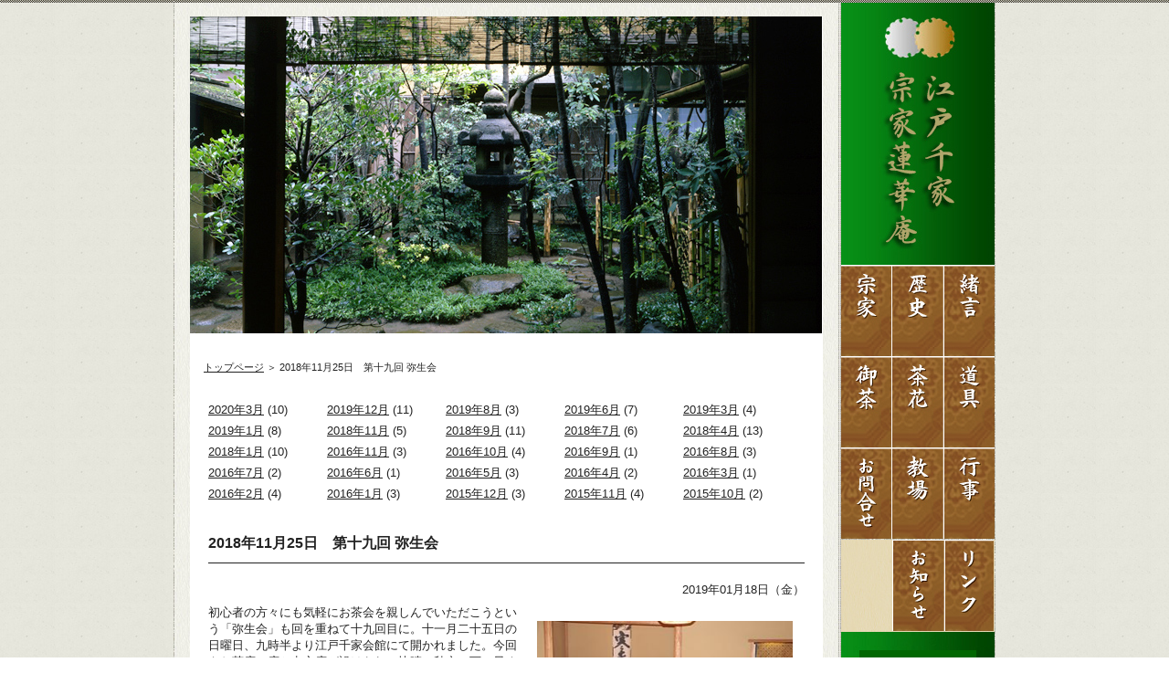

--- FILE ---
content_type: text/html; charset=UTF-8
request_url: https://edosenke.or.jp/archives/houkoku/601
body_size: 7947
content:
<!-- header -->
<!doctype html>
<html lang="ja">
<head>
<meta charset="utf-8">
<meta http-equiv="X-UA-Compatible" content="IE=edge">
<meta name="viewport" content="width=device-width">
<title>江戸千家宗家蓮華庵 公式ページ</title>
<meta name="Description" content="江戸千家宗家蓮華庵の公式ページ" />
<meta name="keywords" content="江戸千家,宗家,家元,お茶,茶道">
<link rel='dns-prefetch' href='//s.w.org' />
		<script type="text/javascript">
			window._wpemojiSettings = {"baseUrl":"https:\/\/s.w.org\/images\/core\/emoji\/2\/72x72\/","ext":".png","svgUrl":"https:\/\/s.w.org\/images\/core\/emoji\/2\/svg\/","svgExt":".svg","source":{"concatemoji":"https:\/\/edosenke.or.jp\/wp-includes\/js\/wp-emoji-release.min.js?ver=4.6.29"}};
			!function(e,o,t){var a,n,r;function i(e){var t=o.createElement("script");t.src=e,t.type="text/javascript",o.getElementsByTagName("head")[0].appendChild(t)}for(r=Array("simple","flag","unicode8","diversity","unicode9"),t.supports={everything:!0,everythingExceptFlag:!0},n=0;n<r.length;n++)t.supports[r[n]]=function(e){var t,a,n=o.createElement("canvas"),r=n.getContext&&n.getContext("2d"),i=String.fromCharCode;if(!r||!r.fillText)return!1;switch(r.textBaseline="top",r.font="600 32px Arial",e){case"flag":return(r.fillText(i(55356,56806,55356,56826),0,0),n.toDataURL().length<3e3)?!1:(r.clearRect(0,0,n.width,n.height),r.fillText(i(55356,57331,65039,8205,55356,57096),0,0),a=n.toDataURL(),r.clearRect(0,0,n.width,n.height),r.fillText(i(55356,57331,55356,57096),0,0),a!==n.toDataURL());case"diversity":return r.fillText(i(55356,57221),0,0),a=(t=r.getImageData(16,16,1,1).data)[0]+","+t[1]+","+t[2]+","+t[3],r.fillText(i(55356,57221,55356,57343),0,0),a!=(t=r.getImageData(16,16,1,1).data)[0]+","+t[1]+","+t[2]+","+t[3];case"simple":return r.fillText(i(55357,56835),0,0),0!==r.getImageData(16,16,1,1).data[0];case"unicode8":return r.fillText(i(55356,57135),0,0),0!==r.getImageData(16,16,1,1).data[0];case"unicode9":return r.fillText(i(55358,56631),0,0),0!==r.getImageData(16,16,1,1).data[0]}return!1}(r[n]),t.supports.everything=t.supports.everything&&t.supports[r[n]],"flag"!==r[n]&&(t.supports.everythingExceptFlag=t.supports.everythingExceptFlag&&t.supports[r[n]]);t.supports.everythingExceptFlag=t.supports.everythingExceptFlag&&!t.supports.flag,t.DOMReady=!1,t.readyCallback=function(){t.DOMReady=!0},t.supports.everything||(a=function(){t.readyCallback()},o.addEventListener?(o.addEventListener("DOMContentLoaded",a,!1),e.addEventListener("load",a,!1)):(e.attachEvent("onload",a),o.attachEvent("onreadystatechange",function(){"complete"===o.readyState&&t.readyCallback()})),(a=t.source||{}).concatemoji?i(a.concatemoji):a.wpemoji&&a.twemoji&&(i(a.twemoji),i(a.wpemoji)))}(window,document,window._wpemojiSettings);
		</script>
		<style type="text/css">
img.wp-smiley,
img.emoji {
	display: inline !important;
	border: none !important;
	box-shadow: none !important;
	height: 1em !important;
	width: 1em !important;
	margin: 0 .07em !important;
	vertical-align: -0.1em !important;
	background: none !important;
	padding: 0 !important;
}
</style>
<link rel='stylesheet' id='contact-form-7-css'  href='https://edosenke.or.jp/wp-content/plugins/contact-form-7/includes/css/styles.css?ver=4.5.1' type='text/css' media='all' />
<script type='text/javascript' src='https://edosenke.or.jp/wp-includes/js/jquery/jquery.js?ver=1.12.4'></script>
<script type='text/javascript' src='https://edosenke.or.jp/wp-includes/js/jquery/jquery-migrate.min.js?ver=1.4.1'></script>
<link rel='https://api.w.org/' href='https://edosenke.or.jp/wp-json/' />
<link rel="EditURI" type="application/rsd+xml" title="RSD" href="https://edosenke.or.jp/xmlrpc.php?rsd" />
<link rel="wlwmanifest" type="application/wlwmanifest+xml" href="https://edosenke.or.jp/wp-includes/wlwmanifest.xml" /> 
<link rel='prev' title='2018年11月11日　東京茶道会茶会（十一月）' href='https://edosenke.or.jp/archives/houkoku/600' />
<link rel='next' title='2018年12月2日　茶筅供養と東京茶道会茶会（十二月）' href='https://edosenke.or.jp/archives/houkoku/602' />
<meta name="generator" content="WordPress 4.6.29" />
<link rel="canonical" href="https://edosenke.or.jp/archives/houkoku/601" />
<link rel='shortlink' href='https://edosenke.or.jp/?p=601' />
<link rel="alternate" type="application/json+oembed" href="https://edosenke.or.jp/wp-json/oembed/1.0/embed?url=https%3A%2F%2Fedosenke.or.jp%2Farchives%2Fhoukoku%2F601" />
<link rel="alternate" type="text/xml+oembed" href="https://edosenke.or.jp/wp-json/oembed/1.0/embed?url=https%3A%2F%2Fedosenke.or.jp%2Farchives%2Fhoukoku%2F601&#038;format=xml" />
<script type="text/javascript" src="https://ajax.googleapis.com/ajax/libs/jquery/1.8.3/jquery.min.js"></script>
<script type="text/javascript" src="http://test.anthem-web.com/wp-content/themes/edosenke/js/edo.js"></script>
<link href="https://edosenke.or.jp/wp-content/themes/edosenke/style.css" rel="stylesheet" type="text/css" />
<link href="https://edosenke.or.jp/wp-content/themes/edosenke/css/page.css" rel="stylesheet" type="text/css" />
<!--[if lt IE 9]>
<script src="http://html5shiv.googlecode.com/svn/trunk/html5.js"></script>
<![endif]-->
</head>
<body>
<div id="container">
<div id="container_inner">
	<div id="side">
			<h1><a href="http://www.edosenke.or.jp/"><img src="https://edosenke.or.jp/wp-content/themes/edosenke/images/common/logo.jpg"></a></h1>
		<div class="gnavi">
			<ul>
				<li><a href="/shogen"><img src="https://edosenke.or.jp/wp-content/themes/edosenke/images/common/gnavi01.jpg"></a></li>
				<li class="naka"><a href="/history"><img src="https://edosenke.or.jp/wp-content/themes/edosenke/images/common/gnavi02.jpg"></a></li>
				<li><a href="/headfamily"><img src="https://edosenke.or.jp/wp-content/themes/edosenke/images/common/gnavi03.jpg"></a></li>
				<li><a href="/tool"><img src="https://edosenke.or.jp/wp-content/themes/edosenke/images/common/gnavi04.jpg"></a></li>
				<li class="naka"><a href="/tyaka"><img src="https://edosenke.or.jp/wp-content/themes/edosenke/images/common/gnavi05.jpg"></a></li>
				<li id="slide"><a href="/tea"><img src="https://edosenke.or.jp/wp-content/themes/edosenke/images/common/gnavi06.jpg"></a></li>
				<li><a href="/event"><img src="https://edosenke.or.jp/wp-content/themes/edosenke/images/common/gnavi07.jpg"></a></li>
				<li class="naka"><a href="/kyoujyou"><img src="https://edosenke.or.jp/wp-content/themes/edosenke/images/common/gnavi08.jpg"></a></li>
				<li><a href="/contact"><img src="https://edosenke.or.jp/wp-content/themes/edosenke/images/common/gnavi09.jpg"></a></li>
			</ul>
			<ul class="sidenews">
				<li><a href="/link"><img src="https://edosenke.or.jp/wp-content/themes/edosenke/images/common/gnavi10.jpg"></a></li>
				<li><a href="/archives/info"><img src="https://edosenke.or.jp/wp-content/themes/edosenke/images/common/h-news-title.jpg"></a></li>
			</ul>
			<div class="sns">
				<a href="http://ch.nicovideo.jp/ch920" target="blank"><img src="https://edosenke.or.jp/wp-content/themes/edosenke/images/common/ch920.jpg" height="128" width="128"></a>
				<a href="http://mixi.jp/view_community.pl?id=1136988" target="blank"><img src="https://edosenke.or.jp/wp-content/themes/edosenke/images/common/mixi_logo_03.png" height="70" width="70"></a>
				<a href="https://www.facebook.com/edosenke/?fref=ts" target="blank"><img src="https://edosenke.or.jp/wp-content/themes/edosenke/images/common/facebook_logo_03.png" height="70" width="70"></a>
			</div>
		</div>
	</div><!-- header end-->
<div id="containts">
<div id="containts_inner">
<div class="eventbox">
			<ul>
				<li><a href="/event">行事</a></li>
				<li><a href="/archives/tokusyu">特集記事一覧</a></li>
				<li><a href="/archives/houkoku">行事報告一覧</a></li>
			</ul>
		</div>
<div class="wall">
	<img src="https://edosenke.or.jp/wp-content/themes/edosenke/images/top/main-img01.jpg">
</div>
<div class="pan2"><a href="/">トップページ</a>&nbsp;＞&nbsp;2018年11月25日　第十九回 弥生会</div>
	<section class="blog">
<ul>
	<li><a href='https://edosenke.or.jp/archives/houkoku/date/2020/03?post_type=houkoku'>2020年3月</a>&nbsp;(10)</li>
	<li><a href='https://edosenke.or.jp/archives/houkoku/date/2019/12?post_type=houkoku'>2019年12月</a>&nbsp;(11)</li>
	<li><a href='https://edosenke.or.jp/archives/houkoku/date/2019/08?post_type=houkoku'>2019年8月</a>&nbsp;(3)</li>
	<li><a href='https://edosenke.or.jp/archives/houkoku/date/2019/06?post_type=houkoku'>2019年6月</a>&nbsp;(7)</li>
	<li><a href='https://edosenke.or.jp/archives/houkoku/date/2019/03?post_type=houkoku'>2019年3月</a>&nbsp;(4)</li>
	<li><a href='https://edosenke.or.jp/archives/houkoku/date/2019/01?post_type=houkoku'>2019年1月</a>&nbsp;(8)</li>
	<li><a href='https://edosenke.or.jp/archives/houkoku/date/2018/11?post_type=houkoku'>2018年11月</a>&nbsp;(5)</li>
	<li><a href='https://edosenke.or.jp/archives/houkoku/date/2018/09?post_type=houkoku'>2018年9月</a>&nbsp;(11)</li>
	<li><a href='https://edosenke.or.jp/archives/houkoku/date/2018/07?post_type=houkoku'>2018年7月</a>&nbsp;(6)</li>
	<li><a href='https://edosenke.or.jp/archives/houkoku/date/2018/04?post_type=houkoku'>2018年4月</a>&nbsp;(13)</li>
	<li><a href='https://edosenke.or.jp/archives/houkoku/date/2018/01?post_type=houkoku'>2018年1月</a>&nbsp;(10)</li>
	<li><a href='https://edosenke.or.jp/archives/houkoku/date/2016/11?post_type=houkoku'>2016年11月</a>&nbsp;(3)</li>
	<li><a href='https://edosenke.or.jp/archives/houkoku/date/2016/10?post_type=houkoku'>2016年10月</a>&nbsp;(4)</li>
	<li><a href='https://edosenke.or.jp/archives/houkoku/date/2016/09?post_type=houkoku'>2016年9月</a>&nbsp;(1)</li>
	<li><a href='https://edosenke.or.jp/archives/houkoku/date/2016/08?post_type=houkoku'>2016年8月</a>&nbsp;(3)</li>
	<li><a href='https://edosenke.or.jp/archives/houkoku/date/2016/07?post_type=houkoku'>2016年7月</a>&nbsp;(2)</li>
	<li><a href='https://edosenke.or.jp/archives/houkoku/date/2016/06?post_type=houkoku'>2016年6月</a>&nbsp;(1)</li>
	<li><a href='https://edosenke.or.jp/archives/houkoku/date/2016/05?post_type=houkoku'>2016年5月</a>&nbsp;(3)</li>
	<li><a href='https://edosenke.or.jp/archives/houkoku/date/2016/04?post_type=houkoku'>2016年4月</a>&nbsp;(2)</li>
	<li><a href='https://edosenke.or.jp/archives/houkoku/date/2016/03?post_type=houkoku'>2016年3月</a>&nbsp;(1)</li>
	<li><a href='https://edosenke.or.jp/archives/houkoku/date/2016/02?post_type=houkoku'>2016年2月</a>&nbsp;(4)</li>
	<li><a href='https://edosenke.or.jp/archives/houkoku/date/2016/01?post_type=houkoku'>2016年1月</a>&nbsp;(3)</li>
	<li><a href='https://edosenke.or.jp/archives/houkoku/date/2015/12?post_type=houkoku'>2015年12月</a>&nbsp;(3)</li>
	<li><a href='https://edosenke.or.jp/archives/houkoku/date/2015/11?post_type=houkoku'>2015年11月</a>&nbsp;(4)</li>
	<li><a href='https://edosenke.or.jp/archives/houkoku/date/2015/10?post_type=houkoku'>2015年10月</a>&nbsp;(2)</li>
</ul>
	    	<h3>2018年11月25日　第十九回 弥生会</h3>
    	<div class="right">2019年01月18日（金）</div>

<div class="box6">
初心者の方々にも気軽にお茶会を親しんでいただこうという「弥生会」も回を重ねて十九回目に。十一月二十五日の日曜日、九時半より江戸千家会館にて開かれました。今回もお茶席二席と点心席が設けられ、快晴の秋空の下、早くから多くの方々がお出ましになり、各席とも大勢様で終日賑わっておりました。<br />
いつもは二席とも薄茶席の「弥生会」ですが、今回若宗匠がお席主を勤められた第一席〈担雪軒〉は濃茶席となりました。また、お点前を始める前にあえて時間を取り、若宗匠より御軸のお話や、お道具組の概略について御説明があったのも異例なことでしたが、たしかに初心者の方々にとっては、事前にある程度知識を得ていた方が理解も深まるように思えます。<br />
「弥生会」が皆さんの勉強の場にもなるようにとの若宗匠の強い御意志が伝わってくる時間でした。<br />
床の御軸はその筆勢が素晴らしい江月和尚筆の一行「寒松一色千年」。寒い冬でも色を変えぬ松の目出度さを讃えつつ、心変わりしない精神の気高さを謳った濃茶席に相応しい字句でありました。但し本来は最後に「別」が付いて〝寒松一色千年別（かんしょういっしきせんねんべつなり）〟となり〝野老拈花萬國春（やろうはなをねんずばんこくのはる）〟と続くのが『臨済録』にある禅語なのだそうです。<br />
また江月和尚は津田宗及の息子にして孤篷庵の開山であること。そして父である津田宗及とはどのような茶人であったかを簡潔でしかも分かりやすく御説明になりました。さらにこの御軸は表装も見事で、天地が渋い色目の緑、中廻しが華やかな小袖裂で上が鳳凰、下は紅葉という凝った作になっておりました。<br />
一元斎在判の竹一重切にお花は白玉椿に灯台躑躅（ドウダンツツジ）の照葉。香合は柿に見立てた宋胡録（スンコロク）。通常のお茶会ではあまり解説されない宋胡録の起こりにまで言及されたのもこの日ならではのこと。日頃あやふやな知識でモノを書いている当方、大変勉強になりました。<br />
釜は大西浄清作、松原地紋の撫肩釜。炉縁は雪輪雪華紋蒔絵。高麗卓にはご流祖好、辻焼の水指と豊平翠香作、吹寄蒔絵棗。末広型の水指には様々な丸紋が染付られておりましたが、その上品な発色が好ましく、飾茶器も秋草などが吹き寄せられた図が季節感に合った美しさを湛えておりました。<br />
茶入は渋紙手、ご流祖の箱書には銘「片時雨」と。仕覆は宝尽くし図の金襴。<br />
お茶盌は箱書に金字形で「薄紅葉」とある（但し筆者は不明）高麗柔らか手。柔らか手らしいねっとり感はありますが、あまり白色釉は強くなく、むしろどっしりした安定感があるので、薄作りながら濃茶席には好適なお茶盌のように感じられました。袱紗は金襴。実は以前若宗匠がマレーシアで買い求められたソルケットという布を転用されたとのこと。<br />
茶杓はお家元作の銘「龍田山」。御銘は紅葉の名所、こちらからも晩秋のお茶席らしさが伝わってまいります。蓋置は宗鶴師手造の赤樂の千切。御茶はお好みの「千代の昔」。御菓子は赤坂塩野製「秋の帷（とばり）」。<br />
第二席〈広間〉では川上宗悦様がお席主を勤められました。<br />
今回はお家元の米寿を祝し、万事お目出度いお道具組をされたとのことで、まずは床の御軸が大亀老師筆の一行「萬歳綠毛亀」。まさしく長寿を祝う語句であります。同じく花入の銘が「松」、萩焼の亀の香合、お釜が長寿釜、そしてご流祖好の米棚と、お席主の御趣<br />
旨に沿ったお道具揃いになっておりました。<br />
永樂保全作の花入は青々とした若松を象った瑞々しい作。大きく立派な亀の香合は田原陶兵衛作。またお会記に〝大亀御老師上寿記念〟と小書された長寿釜は一ノ瀬宗辰作でしたが、上寿とは百歳のことなのだそうです。正面に「長寿」、向正面に御老師の花押が陽鋳され、胴には二羽の鶴が描かれた誠に見事なお釜でした。さらに三種の金（金・青金・赤金）が使われたという黒光琳松高蒔絵の炉縁に、梨地に截金で菊を表現した大棗がいずれも豪華な作で、お客様方の目を惹いておりました。<br />
主茶盌は御本呉器。見込みが深く高い撥高台が特徴的。その端正なフォルムが呉器らしい佇まいを見せておりました。一方、替茶盌は鮮やかな紫交趾。扇面に松竹梅や牡丹が描かれた永樂即全の作。<br />
祝意に満ちたお席の締め括りは茶杓で銘「鴛」。二本一双で「鴛鴦」となるお茶杓ということで、お家元と翠鶴先生の御長寿を祈念されたとお聞きしました。また、「鴦」の茶杓や共筒共箱も飾って下さいましたが、作者は加藤陶寿という初めて伺う名前の方。岐阜藩・金森宗和の流れを汲む江戸初期の茶人だそうで、どちらも胡麻竹の美しいお茶杓でした。丈もやや長いことから、江戸初期の茶杓の寸法などについて、お客様方との会話も弾んでゆきました。<br />
とにかく見所の多いお道具組には驚くことばかり。詳細は文末の〈会記〉でご確認いただくとして、こちらのお席でも多くの知識を吸収でき、また拝見の時間をたっぷり取って下さったのも有難い御配慮でありました。<br />
〈会記〉<br />
主　川上宗悦<br />
床　大亀御老師<br />
萬歳綠毛亀<br />
花　　令法の照葉 小菊<br />
花入　銘 松 保全造<br />
香合　亀 陶兵衛造<br />
釜　　大亀御老師上寿記念<br />
長寿釜 宗辰造<br />
風炉先　藤種 清満作<br />
棚　　不白好 米棚<br />
炉縁　輪島 黒光琳松高蒔絵<br />
拓也作<br />
水指　鹿背 豊斎造<br />
茶器　大棗 菊 正春作<br />
茶盌　御本呉器<br />
替　交趾 即全造<br />
富士山 貞光造<br />
茶杓　銘 鴛 時代 陶寿作<br />
建水　菊彫 新定造<br />
蓋置　銘 老松の絵 香斎造<br />
御茶　深雪の白 小山園詰<br />
菓子　木枯 鶴屋八幡製<br />
器　福寿 道八造<br />
陶兵衛造<br />
以上<br />
ようやく肌寒さが感じられるようになった晩秋の一日。どちらのお席でも「弥生会」らしい御趣向を堪能させていただきました。また次の第二十回に向けて、「弥生会」も新たな段階へ進んでゆくようにも感じながらこの日の江戸千家会館をあとにいたしました。</p>
</div>
<div class="box7">
<p><img src="http://edosenke.or.jp/wp-content/uploads/2019/01/1-3-300x200.jpg" alt="1" width="300" height="200" class="alignnone size-medium wp-image-574" srcset="https://edosenke.or.jp/wp-content/uploads/2019/01/1-3-300x200.jpg 300w, https://edosenke.or.jp/wp-content/uploads/2019/01/1-3.jpg 363w" sizes="(max-width: 300px) 100vw, 300px" /><br />
<img src="http://edosenke.or.jp/wp-content/uploads/2019/01/20cfce153c6dcbd30dc35695758066ae-2-200x300.jpg" alt="２" width="200" height="300" class="alignnone size-medium wp-image-575" srcset="https://edosenke.or.jp/wp-content/uploads/2019/01/20cfce153c6dcbd30dc35695758066ae-2-200x300.jpg 200w, https://edosenke.or.jp/wp-content/uploads/2019/01/20cfce153c6dcbd30dc35695758066ae-2.jpg 363w" sizes="(max-width: 200px) 100vw, 200px" /><br />
<img src="http://edosenke.or.jp/wp-content/uploads/2019/01/041c8e89b678b46731ac2144bc87c2e7-2-200x300.jpg" alt="３" width="200" height="300" class="alignnone size-medium wp-image-576" srcset="https://edosenke.or.jp/wp-content/uploads/2019/01/041c8e89b678b46731ac2144bc87c2e7-2-200x300.jpg 200w, https://edosenke.or.jp/wp-content/uploads/2019/01/041c8e89b678b46731ac2144bc87c2e7-2.jpg 363w" sizes="(max-width: 200px) 100vw, 200px" /><br />
<img src="http://edosenke.or.jp/wp-content/uploads/2019/01/3d286c066077720590e492e614c9bbcc-1-300x200.jpg" alt="４" width="300" height="200" class="alignnone size-medium wp-image-577" srcset="https://edosenke.or.jp/wp-content/uploads/2019/01/3d286c066077720590e492e614c9bbcc-1-300x200.jpg 300w, https://edosenke.or.jp/wp-content/uploads/2019/01/3d286c066077720590e492e614c9bbcc-1.jpg 363w" sizes="(max-width: 300px) 100vw, 300px" /><br />
<img src="http://edosenke.or.jp/wp-content/uploads/2019/01/588f5dc5c85286438783f2302a488dbe-1-200x300.jpg" alt="５" width="200" height="300" class="alignnone size-medium wp-image-578" srcset="https://edosenke.or.jp/wp-content/uploads/2019/01/588f5dc5c85286438783f2302a488dbe-1-200x300.jpg 200w, https://edosenke.or.jp/wp-content/uploads/2019/01/588f5dc5c85286438783f2302a488dbe-1.jpg 363w" sizes="(max-width: 200px) 100vw, 200px" /><br />
<img src="http://edosenke.or.jp/wp-content/uploads/2019/01/8ec6a9c9f17f674d2b5aa83ddff080e1-1-300x200.jpg" alt="６" width="300" height="200" class="alignnone size-medium wp-image-579" srcset="https://edosenke.or.jp/wp-content/uploads/2019/01/8ec6a9c9f17f674d2b5aa83ddff080e1-1-300x200.jpg 300w, https://edosenke.or.jp/wp-content/uploads/2019/01/8ec6a9c9f17f674d2b5aa83ddff080e1-1.jpg 363w" sizes="(max-width: 300px) 100vw, 300px" /><br />
<img src="http://edosenke.or.jp/wp-content/uploads/2019/01/9bdf40befda56aded47d3d00bffed831-1-200x300.jpg" alt="７" width="200" height="300" class="alignnone size-medium wp-image-580" srcset="https://edosenke.or.jp/wp-content/uploads/2019/01/9bdf40befda56aded47d3d00bffed831-1-200x300.jpg 200w, https://edosenke.or.jp/wp-content/uploads/2019/01/9bdf40befda56aded47d3d00bffed831-1.jpg 363w" sizes="(max-width: 200px) 100vw, 200px" /><br />
<img src="http://edosenke.or.jp/wp-content/uploads/2019/01/5b398eeaa9d4e5cbd78497cfa5d68afd-1-300x200.jpg" alt="８" width="300" height="200" class="alignnone size-medium wp-image-581" srcset="https://edosenke.or.jp/wp-content/uploads/2019/01/5b398eeaa9d4e5cbd78497cfa5d68afd-1-300x200.jpg 300w, https://edosenke.or.jp/wp-content/uploads/2019/01/5b398eeaa9d4e5cbd78497cfa5d68afd-1.jpg 363w" sizes="(max-width: 300px) 100vw, 300px" /></p>
</div>

	<br>
<p class="next"><a href="https://edosenke.or.jp/archives/houkoku/600" rel="prev">&laquo;&nbsp;前の記事へ</a>&nbsp;&nbsp;|&nbsp;&nbsp;<a href="https://edosenke.or.jp/archives/houkoku/602" rel="next">次の記事へ&nbsp;&raquo;</a></p>
	</section>
	<p class="right"><a href="#container">▲このページのトップへ戻る</a></p>

<!--footer -->
</div>
<div id="footer">
	<p class="footer_info">「江戸千家」「江戸千家宗家」「江戸千家家元」「蓮華菴」「川上不白」「川上閑雪」「江戸千家不白会」「不白会」等を含む当家ウェブサイトに掲載された名称、流儀名、組織・団体名、商標、その他の標章は、商標法、不正競争防止法、著作権法、その他の法令および条約により保護されています。これら名称、商標その他の標章を当家の許諾なく使用すること（複製、改変、掲示・掲載、送信、出版、引用等を含みます）は禁じられております。<br />平成12年（2000年）10月3日　ドメイン名 edosenke.or.jp 取得。</p>
	<p class="cr">Copyright&copy;&nbsp;江戸千家宗家蓮華庵&nbsp;All&nbsp;Rights&nbsp;Reserved.</p>
</div>
</div>
</div>
</div>
<script type='text/javascript' src='https://edosenke.or.jp/wp-content/plugins/contact-form-7/includes/js/jquery.form.min.js?ver=3.51.0-2014.06.20'></script>
<script type='text/javascript'>
/* <![CDATA[ */
var _wpcf7 = {"loaderUrl":"https:\/\/edosenke.or.jp\/wp-content\/plugins\/contact-form-7\/images\/ajax-loader.gif","recaptcha":{"messages":{"empty":"\u3042\u306a\u305f\u304c\u30ed\u30dc\u30c3\u30c8\u3067\u306f\u306a\u3044\u3053\u3068\u3092\u8a3c\u660e\u3057\u3066\u304f\u3060\u3055\u3044\u3002"}},"sending":"\u9001\u4fe1\u4e2d ...","cached":"1"};
/* ]]> */
</script>
<script type='text/javascript' src='https://edosenke.or.jp/wp-content/plugins/contact-form-7/includes/js/scripts.js?ver=4.5.1'></script>
<script type='text/javascript' src='https://edosenke.or.jp/wp-includes/js/wp-embed.min.js?ver=4.6.29'></script>
</body>
</html><!--footer end-->


--- FILE ---
content_type: text/css
request_url: https://edosenke.or.jp/wp-content/themes/edosenke/style.css
body_size: 48
content:
@charset "utf-8";
/*
	Theme Name: edosenke
	Description: edosenke theme
	Theme URI: http://www.edosenke.or.jp
	Author: N.NAKAMURA
	Author URI: 
	Version: 1.0
	License: 
	License URI: 
*/


--- FILE ---
content_type: text/css
request_url: https://edosenke.or.jp/wp-content/themes/edosenke/css/page.css
body_size: 3401
content:
@charset "utf-8";
/*
	Theme Name: edosenke
	Description: edosenke theme
	Theme URI: http://www.edosenke.or.jp
	Author: N.NAKAMURA
	Author URI: 
	Version: 1.0
	License: 
	License URI: 
*/

/* CSS Document */

/* ----------リセット-------------  */

html, body, div, span, applet, object, iframe,
h1, h2, h3, h4, h5, h6, p, blockquote, pre,
a, a:hover,abbr, acronym, address, big, cite, code,
del, dfn, em, img, ins, kbd, q, s, samp,
small, strike, strong, sub, sup, tt, var,
b, u, i, center,
dl, dt, dd, ol, ul, li,
fieldset, form, label, legend,
table, caption, tbody, tfoot, thead, tr, th, td,
article, aside, canvas, details, embed,
figure, figcaption, footer, header, hgroup,
menu, nav, output, ruby, section, summary,
time, mark, audio, video {
    margin: 0;
    padding: 0;
    border: 0;
    font-size: 13px;
    font-style:normal;
    font-weight: normal;
    list-style:  none;
}
h1,h2,h3,h4,h5,h6{
    font-size: 16px;
}

a{
	color: #222;
	text-decoration: underline;
}

a:hover{
	color: #777;
	text-decoration: none;
}

body {
	-webkit-text-size-adjust: 100%;
	color: #222;
	font-size: 13px;
	font-family: "ヒラギノ角ゴ Pro W3", "Hiragino Kaku Gothic Pro", "メイリオ", "Meiryo", "Osaka", "ＭＳ Ｐゴシック", "MS P Gothic", sans-serif;
	width: 100%;
	min-width: 1080px;
	background: url(../images/common/back_bg.jpg) repeat;
}

#container{
	width: 100%;
	background: url(../images/common/edo_02.jpg) repeat-x;
}

#container_inner{
	width: 900px;
	margin: 0 auto;
	padding-top: 3px;
	background: url(../images/common/edo_34.jpg) repeat-y;
	overflow: hidden;
}

/* ------------ header ---------------- */

#side{
	width: 168px;
	height: auto;
	padding-left: 3px;
	padding-right: 1px;
	background: url(../images/common/side_bk_48.jpg) repeat;
	float: right;
	padding-bottom: 10000px;
	margin-bottom: -10000px;
	z-index: 9999;
}

#side h1{
	width: 168px;
	height: 287px;
}

.gnavi{
	width: 100%;
	height: 400px;
	position: relative;
	background: url(../images/common/side-bg.jpg);
}

.gnavi ul{
	width: 100%;
	height: 300px;
	margin: 0 auto;
}

.gnavi ul li a{
	width: 55px;
	height: 100px;
	float: right;
}

.gnavi ul li a:hover{
	opacity: 0.6;
}

.gnavi ul li.naka a{
	width: 58px;
	height: 100px;
	float: right;
}

.gnavi ul li.naka a:hover{
	opacity: 0.6;
}

#slide{
	display: block;
	width: 100px;
	height: 100px;
	background: #aaa;
}

.eventbox{
	width: 140px;
	height: 139px;
	background: rgba(0,0,0,0.6);
	position: absolute;
	top: 428px;
	right: -171px;
}

.eventbox ul{
	width: 120px;
	height: 99px;
	margin: 0 auto;
	padding: 20px 10px;
}

.eventbox ul li a{
	width: 40px;
	height: 140px;
	float: left;
	writing-mode: vertical-rl;
	-ms-writing-mode: tb-rl;
	-webkit-writing-mode:vertical-rl;
	font-size: 15px;
	color: #fff;
	text-decoration: none;
}

.eventbox ul li a:hover{
	opacity: 0.7;
}


.gnavi ul.sidenews{
	width: 100%;
	height: 100px;
	padding: 1px 0;
	background: url(../images/common/h-news-bg.jpg);
}

.gnavi ul.sidenews li a{
	width: 56px;
	height: 100px;
	float: right;
}

.gnavi ul.sidenews li a:hover{
	opacity: 0.7;
}

.sns{
	width:150px;
	margin: 5px auto 0;
	text-align: center;
}

.sns img{
	margin-top: 15px;
}


.sns img:hover{
	opacity: 0.8;
}

.sns iframe{
	width:150px;
	margin: 20px auto 0;
}

/* ------------ containts ---------------- */

#containts{
	width: 727px;
	margin-left: 1px;
	overflow: hidden;
	background: url(../images/common/bk_48.jpg) 100% 0px repeat;
	position: relative;
}

#containts_inner{
	width: 693px;
	min-height: 1000px;
	margin: 0 auto 50px;
	background: #fff;
	padding-bottom: 50px;
}

.wall{
	width: 100%;
	height: 347px;
	margin-top: 15px;

}

#containts_inner h2{
	width: 100%;
	height: 50px;
	margin-bottom: 10px;
	background: url(../images/common/senke_13.jpg) repeat;
}

.toggle_more {
  display: none;
  transition: all 0.3s ease;
}
.toggle_more.toggle-open{
	display: block;
	
}

.pan{
	width: 100%;
	margin-left: 15px;
	font-size: 11px;
	margin-bottom: 30px;
}

.pan a{
	font-size: 11px;
}

.pan2{
	width: 100%;
	font-size: 11px;
	margin: 30px 15px;
}

.pan2 a{
	font-size: 11px;
}

section{
	width: 673px;
	height: auto;
	padding: 0 10px;
}

section.shogen{
	width: 653px;
	height: auto;
	padding: 0 20px;
	margin-bottom: 40px;
}

section.shogen h3{
	width: 300px;
	margin-bottom: 20px;
}

p.nishiyama{
	width: 99%;
	margin-bottom: 20px;
	text-align: right;
}

.gazou1{
	width: 240px;
	height: 420px;
	margin-right: 20px;
	float: left;
}

.gazou2{
	width: 300px;
	height: 340px;
	margin-left: 20px;
	float: right;
}

.gazou3{
	width: 312px;
	height: 300px;
	margin-right: 20px;
	float: left;
}

section.shogen p{
	line-height: 1.7;
	margin-bottom: 15px;
}

section.kyoujyou{
	width: 653px;
	height: auto;
	padding: 0 20px;
	margin-bottom: 40px;
	overflow: auto;
}

section.kyoujyou h3{
	width: 600px;
	margin-bottom: 10px;
}

section.kyoujyou dl{
	width: 550px;
	margin-left: 20px;
	margin-bottom: 20px;
	float: left;
}


section.kyoujyou dt{
	width: 200px;
	margin-bottom: 5px;
	float: left;
}

section.kyoujyou dd{
	width: 350px;
	margin-bottom: 5px;
	float: left;
}

.green{
	font-size: 14px;
	font-weight: bold;
	color: #22ac38;
	margin-bottom: 10px;
}

section.history{
	width: 653px;
	height: auto;
	padding: 0 20px;
	margin-bottom: 40px;
	overflow: auto;
}

section.history h3{
	width: 250px;
	height: 30px;
	float: left;
}

section.history h5{
	width: 300px;
	height: 25px;
	padding-top: 5px;
	margin-bottom: 40px;
	float: right;
}

section.history h4{
	width: 250px;
	height: 30px;
	font-weight: bold;
	color: #22ac38;
}

.box1{
	width: 320px;
	margin-top: 40px;
	margin-right: 15px;
	float: left;
}

.box1 p{
	margin-bottom: 20px;
}

.box2{
	width: 300px;
	margin-left: 15px;
	float: left;
}

.box2 img{
	max-width: 300px;
}

section.history2{
	width: 653px;
	height: auto;
	padding: 0 20px;
	overflow: auto;
}

section.history2 p{
	margin-bottom: 20px;
}

section.history2 h3{
	width: 270px;
	height: 30px;
	float: left;
}

section.history2 h5{
	width: 200px;
	height: 25px;
	padding-top: 5px;
	float: right;
}

section.history2 h4{
	width: 250px;
	height: 30px;
	font-weight: bold;
	color: #22ac38;
}

.box3{
	width: 630px;
	margin: 60px auto 40px;
}

.box4{
	width: 630px;
	margin: 20px auto;
}

.box4 table {
	border-collapse: collapse;
	margin:0 0 50px;
}

.box4 table td {
	border:1px solid #cfaf72;
}

.thstyle1{
	font-weight: normal;
	border-color: #cfaf72;
	border-style: solid;
	border-width: 1px;
	padding-top: 8px;
	padding-right: 10px;
	padding-bottom: 8px;
	padding-left: 10px;
	text-align: center;
	line-height: 1.7;
	width: 120px;
}

.thstyle1 img{
	padding-top: 8px;
}

.thstyle3{
	font-weight: normal;
	border-color:#cfaf72;
	border-style:solid;
	border-width:1px;
	padding: 8px 13px;
	text-align:left;
	line-height: 1.7;
	width:390px;
}

span.red{
	color: #e00000;
}


section.souke{
	width: 668px;
	height: auto;
	padding: 0 15px 0 10px;
	margin-bottom: 30px;
	overflow: auto;
}

section.souke h3{
	width: 200px;
	margin-bottom: 10px;
}

section.souke h4{
	width: 250px;
	height: 30px;
	font-weight: bold;
	color: #22ac38;
	padding-left: 10px;
}

section.souke p{
	width: 405px;
	padding-left: 10px;
	line-height: 1.7;
}

section.event{
	width: 668px;
	height: auto;
	padding: 0 15px 0 10px;
	margin-bottom: 40px;
}
section.event h3{
	height: 18px;
	margin: 10px;
	padding: 10px;
	border-bottom:1px solid #333;
	position:relative;
 	color: #249829;
	font-size: 13px;
	font-weight: normal;
}
section.event h3 a{
 	color: #249829;
}
section.event.event_title {
  margin-bottom: 0;
}
section.event.event_title h3{
	width: 300px;
  margin-bottom: 20px;
  border: 0;
  padding: 0;
  height: auto;
}
section.event h3 span{
  position: absolute;
  right: 10px;
}

section.event table{
	margin: 0 auto;
}

section.event td.j14 {
  padding: 6px;
}

section.event table img {
  margin: 0;
  vertical-align: middle;
  padding: 10px;
}

section.event_feature h3 {
  height: 22px;
  font-family: serif;
}
.event_feature h3 a {
  font-size: 18px;
  letter-spacing: 4px;
  color: #c32a2a;
  font-weight: bold;
 	color: #249829;
}

section.event_feature dd a {
  font-size: 1.75em;
  letter-spacing: 0.05em;
  font-family: serif;
  font-weight: bold;
}

span.gray{
	font-size: 13px;
	margin-left: 10px;
	color: #999;
}

section.event dl{
	width: 630px;
	margin: 0 auto;
}

section.event dt{
	width: 100%;
	font-size: 11px;
	margin-bottom: 5px;
	color: #aaa98f;
}
section.event dd{
	width: 100%;
	padding-bottom: 5px;
	border-bottom: 1px dotted #bbb;
	margin-bottom: 10px;
}

section.event dd a{
	text-decoration: none;
}

section.event dd a:hover{
	opacity: 0.7;
}

section.event img{
	margin-left: 10px;
}

section.event img:hover{
	opacity: 0.7;
}

.tea{	
	width: 375px;
	margin: 30px 15px 200px;
	line-height: 1.7;
}

.tool{
	width: 240px;
	height: 220px;
	float: right;
}

section.toolimg{
	clear: both;
	width: 680px;
	height: 218px;
	padding: 70px 0;
	margin: 0 auto;
}

section.toolimg img{
	padding: 0 17px;
}

section.link{
	width: 668px;
	height: auto;
	padding: 0 15px 60px 10px;
	margin-bottom: 40px;
}

section.link h3{
	width: 145px;
	float: left;
	margin-right: 80px;
}

section.link h4{
	width: 420px;
	height: 40px;
	padding-top: 10px;
	margin-bottom: 30px;
	float: left;
}

section.link p{
	clear: both;
	margin: 0 10px 30px;
	line-height: 1.7;
}

section.link h5{
	width: 400px;
	margin-left: 10px;
	margin-bottom: 20px;
}

section.link dl{
	width: 560px;
	margin: 0 auto 30px;
	overflow: auto;
}

section.link dt{
	width: 190px;
	margin-right: 20px;
	float: left;
}

section.link dd{
	width: 330px;
	padding-bottom: 5px;
	margin-bottom: 15px;
	float: left;
}

section.contact{
	width: 653px;
	height: auto;
	padding: 20px 20px 60px;
	margin-bottom: 40px;
}

section.contact h3{
	width: 400px;
	margin: 0 auto 40px;
	font-weight: bold;
}

section.contact p{
	padding: 0 30px;
	line-height: 1.8;
}

.btn{
	width: 270px;
	height: 35px;
	margin: 50px auto 0;
}

.btn img{
	padding: 0 15px;
}

.btn img:hover{
	opacity: 0.7;
}

section.blog{
	width: 653px;
	height: auto;
	padding: 0 20px;
	margin-bottom: 40px;
	overflow: auto;
}

section.blog h3{
	width: 653px;
	/* height: 20px; */
	margin-bottom: 20px;
	padding-bottom: 10px;
	border-bottom: 1px solid;
	font-weight: bold;
	background: none;
}

section.blog ul{
	width: 653px;
	height: auto;
	margin-bottom: 30px;
	overflow: auto;
}

section.blog li{
	width: 130px;
	float: left;
	margin-bottom: 5px;
}

.box5{
	width: 340px;
	margin-left: 20px;
	line-height: 2.0;
	float: left;
}

.box6{
	width: 340px;
	padding-top: 25px;
	margin-right: 10px;
	margin-bottom: 50px;
	float: left;
}

.box6 p{
	margin: 0;
	line-height: 1.7;
}

.box7{
	width: 280px;
	padding-top: 25px;
	margin-left: 10px;
	margin-bottom: 50px;
	float: left;
}

.box7 img{
	max-width: 280px;
	margin-bottom: 15px;
}

.left{float: left;}

.right{float: right;}

.space{padding-bottom: 40px;}

.next{
	clear: both;;
	width: 600px;
	text-align: center;
	margin: 10px auto;
}

.post{
	width: 653px;
	padding-bottom: 30px;
}

.date{
	margin-bottom: 7px;
}

.date{
	margin-bottom: 7px;
}
/********** 20170210 **********/

/* ----- tea ----- */
section.event_tea h3 {
    width: auto;
    margin-bottom: 10px;
    height: auto;
    background: none;
    margin-left: 0;
    border-bottom: 0;
}
section.event_tea h3 img {
    height: 30px;
    width: auto;
    box-sizing: content-box;
    padding: 0;
}
section.event_tea img {
    margin: 0;
    width: 100%;
    padding: 10px 20px;
    box-sizing: border-box;
}
section.event_tea img:hover{
	opacity: 1;
}
.tea_photo{
	margin-top: 40px;
}
ul.tea_list01 li {
    float: left;
    width: calc((100% / 4) - 20px);
    margin: 0 10px;
}
ul.tea_list02 li {
    float: left;
    width: calc((100% / 3) - 20px);
    margin: 0 10px;
}
ul.tea_photo_list li img {
    width: auto;
    height: 210px;
    padding: 0;
}
ul.tea_photo_list{
    text-align: center;
    clear: both;
    display: inline-block;
    width: 100%;
    margin-bottom: 10px;
}
section.event_tea p {
    padding: 10px 20px;
}
section.event_tea p.tea {
    padding: 20px 20px 10px 20px;
    width: 100%;
    box-sizing: border-box;
    margin: 0;
}

/* ----- tool ----- */
section.tool_tyaka h3 {
    width: auto;
    margin-bottom: 20px;
    height: auto;
    background: none;
    margin-left: 0;
    padding-left: 16px;
}
section.tool_tyaka h3 img{
    height: 40px;
    width: auto;
    box-sizing: content-box;
}
section.img_tool {
    max-height: none;
    padding: 0 10px;
    box-sizing: border-box;
    width: 100%;
    height: auto;
    display: table;
    margin: 40px 0;
}
section.img_tool img{
	padding: 0;
	width: 100%;
	height: auto;
}
.img_tool_item {
    padding: 0 40px;
    height: auto;
    display: table-cell;
}
.img_tool_item p{
	text-align: center;
}
.flower_month {
    width: auto;
    display: table;
    margin: 0 auto;
}
.flower_month_item {
		display: table-cell;
    width: 170px;
    padding: 0 10px;
}
.top_item{
	vertical-align: top;
}
.top_item p{
	text-align: right;
	color: rgb(153, 51, 0);
	font-weight: bold;
}
.bottom_item{
	vertical-align: bottom;
}
.flower_content {
    display: table;
}
.flower_content_item {
    display: table-cell;
    padding: 0 10px;
}
.flower_month_copy {
    text-align: center;
}
.img_tool_fuhaku_table {
    display: table;
    padding: 20px;
}
.img_tool_fuhaku_table.osiko_table {
  padding: 20px 0;
}
.img_tool_fuhaku_item_head {
    display: table-header-group;
}
.img_tool_fuhaku_item_head p {
    padding: 10px;
    color: rgb(153, 102, 0);
    font-weight: bold;
}
.img_tool_fuhaku_item {
    display: table-cell;
    vertical-align: top;
    padding: 0 10px;
}
section.img_tool_fuhaku h3 {
  width: 300px;
  margin-bottom: 20px;
  padding-left: 20px;
}
section.img_tool_fuhaku h3 img {
  height: 26px;
}
.tool_text {
  padding: 0 30px 30px;
}
.tool_text img {
  width: 100%;
}
/********** 20170210 **********/

/* ------------ footer ---------------- */

#footer{
	width: 727px;
	height: 95px;
	background: url(../images/common/edo_48.jpg) no-repeat;
  background-repeat-x: repeat;
	position: relative;
}
#footer p.footer_info{
	color: #aaa;
	font-size: 10px;
	padding: 13px 20px 0;
	line-height: 1.6;
}
#footer p.cr{
	width: 98%;
	margin: 3px auto 0;
	text-align: right;
	position: absolute;
	bottom: 100;
	left: 0;
	color: #aaa;
	font-size: 10px;
}





